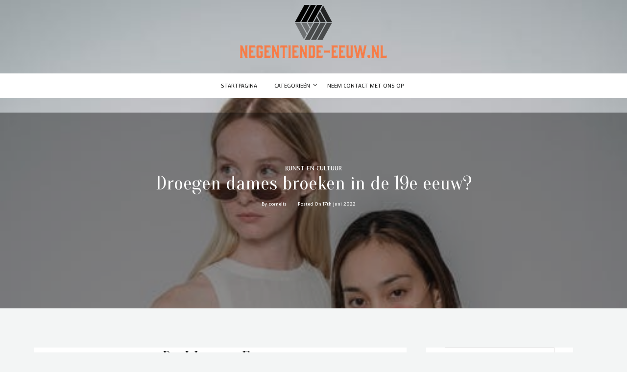

--- FILE ---
content_type: text/html; charset=UTF-8
request_url: https://negentiende-eeuw.nl/de-ijzeren-eeuw/
body_size: 10908
content:


<!doctype html>
<html lang="nl">
<head>
	<meta charset="UTF-8">
	<meta name="viewport" content="width=device-width, initial-scale=1">
	<link rel="profile" href="https://gmpg.org/xfn/11">

	<title>De IJzeren Eeuw &#8211; Negentiende-eeuw.nl</title>
<link rel='dns-prefetch' href='//fonts.googleapis.com' />
<link rel='dns-prefetch' href='//s.w.org' />
<link rel="alternate" type="application/rss+xml" title="Negentiende-eeuw.nl &raquo; Feed" href="https://negentiende-eeuw.nl/feed/" />
		<script type="text/javascript">
			window._wpemojiSettings = {"baseUrl":"https:\/\/s.w.org\/images\/core\/emoji\/2.4\/72x72\/","ext":".png","svgUrl":"https:\/\/s.w.org\/images\/core\/emoji\/2.4\/svg\/","svgExt":".svg","source":{"concatemoji":"https:\/\/negentiende-eeuw.nl\/wp-includes\/js\/wp-emoji-release.min.js?ver=4.9.3"}};
			!function(a,b,c){function d(a,b){var c=String.fromCharCode;l.clearRect(0,0,k.width,k.height),l.fillText(c.apply(this,a),0,0);var d=k.toDataURL();l.clearRect(0,0,k.width,k.height),l.fillText(c.apply(this,b),0,0);var e=k.toDataURL();return d===e}function e(a){var b;if(!l||!l.fillText)return!1;switch(l.textBaseline="top",l.font="600 32px Arial",a){case"flag":return!(b=d([55356,56826,55356,56819],[55356,56826,8203,55356,56819]))&&(b=d([55356,57332,56128,56423,56128,56418,56128,56421,56128,56430,56128,56423,56128,56447],[55356,57332,8203,56128,56423,8203,56128,56418,8203,56128,56421,8203,56128,56430,8203,56128,56423,8203,56128,56447]),!b);case"emoji":return b=d([55357,56692,8205,9792,65039],[55357,56692,8203,9792,65039]),!b}return!1}function f(a){var c=b.createElement("script");c.src=a,c.defer=c.type="text/javascript",b.getElementsByTagName("head")[0].appendChild(c)}var g,h,i,j,k=b.createElement("canvas"),l=k.getContext&&k.getContext("2d");for(j=Array("flag","emoji"),c.supports={everything:!0,everythingExceptFlag:!0},i=0;i<j.length;i++)c.supports[j[i]]=e(j[i]),c.supports.everything=c.supports.everything&&c.supports[j[i]],"flag"!==j[i]&&(c.supports.everythingExceptFlag=c.supports.everythingExceptFlag&&c.supports[j[i]]);c.supports.everythingExceptFlag=c.supports.everythingExceptFlag&&!c.supports.flag,c.DOMReady=!1,c.readyCallback=function(){c.DOMReady=!0},c.supports.everything||(h=function(){c.readyCallback()},b.addEventListener?(b.addEventListener("DOMContentLoaded",h,!1),a.addEventListener("load",h,!1)):(a.attachEvent("onload",h),b.attachEvent("onreadystatechange",function(){"complete"===b.readyState&&c.readyCallback()})),g=c.source||{},g.concatemoji?f(g.concatemoji):g.wpemoji&&g.twemoji&&(f(g.twemoji),f(g.wpemoji)))}(window,document,window._wpemojiSettings);
		</script>
		<style type="text/css">
img.wp-smiley,
img.emoji {
	display: inline !important;
	border: none !important;
	box-shadow: none !important;
	height: 1em !important;
	width: 1em !important;
	margin: 0 .07em !important;
	vertical-align: -0.1em !important;
	background: none !important;
	padding: 0 !important;
}
</style>
<link rel='stylesheet' id='contact-form-7-css'  href='https://negentiende-eeuw.nl/wp-content/plugins/contact-form-7/includes/css/styles.css?ver=5.1.1'  media='all' />
<link rel='stylesheet' id='rs-plugin-settings-css'  href='https://negentiende-eeuw.nl/wp-content/plugins/revslider/public/assets/css/settings.css?ver=5.4.6.3.1'  media='all' />
<style id='rs-plugin-settings-inline-css' type='text/css'>
#rs-demo-id {}
</style>
<link rel='stylesheet' id='Google-Fonts-css'  href='//fonts.googleapis.com/css?family=Oranienbaum%7COverlock%7CVoces&#038;subset=latin'  media='all' />
<link rel='stylesheet' id='bootstrap-css'  href='https://negentiende-eeuw.nl/wp-content/themes/kheera/assets/css/bootstrap.min.css'  media='all' />
<link rel='stylesheet' id='animate-css'  href='https://negentiende-eeuw.nl/wp-content/themes/kheera/assets/css/animate.css'  media='all' />
<link rel='stylesheet' id='owl-carousel-css'  href='https://negentiende-eeuw.nl/wp-content/themes/kheera/assets/css/owl.carousel.min.css'  media='all' />
<link rel='stylesheet' id='font-awesome-css'  href='https://negentiende-eeuw.nl/wp-content/plugins/js_composer/assets/lib/bower/font-awesome/css/font-awesome.min.css?ver=5.4.4'  media='all' />
<link rel='stylesheet' id='kheera-style-css'  href='https://negentiende-eeuw.nl/wp-content/themes/kheera/assets/css/kheera.css'  media='all' />
<style id='kheera-style-inline-css' type='text/css'>

/* Kheera Custom CSS Styles  */
 

 /* Main Font Size */ 
 html{ font-size: 18px; 	}

 /* Main Font */ 
 body, footer, .shop_table .product-price {
			font-family: "Overlock",cursive ;
		} 

 /*Heading Font */ 
 .search-form-container .search-form-input, .prev-post-nav-container a, .next-post-nav-container a,
		.top-bar-cart-total-container, h1,h2,h3,h4,h5,h6, span.dropcap, .dropcap::first-letter,
		.widget .latest-post-container p, .promo-box-sub-title, footer .widget .latest-post-container p,
		.post-comment-container h6 {
			font-family: "Oranienbaum",serif ;
		} 

 /* Buttons - Extra Font */ 
 .on-sale-indicator-container, .product-category, .product-before-sale-price, .product-price
		.add-product-quantity-button, .remove-product-quantity-button, .product-quantity-form-input
		.add-to-cart-form-submit, .product-meta-container table, .product-meta-container  td,
		.product-social-share-container, .search-form-close, .top-post-meta-container,
		.bottom-post-meta-container, .related-post-container, .top-bar-product-container,
		.top-bar-cart-button, .widget .newsletter-form-input, .widget .newsletter-form-submit,
		footer .widget .newsletter-form-input, footer .widget .newsletter-form-submit ,
		.post-comment-container h6 .comment-date, .comment-reply-link, .footer-bar,
		.slider-category, .slider-author, .slider-date, .slider-comments, .navbar-nav  li  a,
		.navbar a, .secondary-navigation .navbar-nav  li  a, .read-more-button, .comment-form-submit {
			font-family: "Voces",cursive ;
		} 

 /* Main Color */ 
 .scroll-to-top, .search-form-container .search-form-submit, .post-tags-meta	a,
		.top-bar-cart-button, .label-primary, 
		footer .widget .newsletter-form-submit, .widget .newsletter-form-submit, .cart-icon-container,
		.read-more-button, .on-sale-indicator-container, .add-to-cart-form-submit,
		footer .widget .tag-cloud-link:hover, .comment-form-submit, .woocommerce #respond input#submit.alt, 
		.woocommerce a.button.alt, .woocommerce button.button.alt, 
		.woocommerce input.button.alt, .woocommerce button.button.alt.disabled, .widget .search-form-submit,
		.woocommerce a.button, .add_to_cart_button, .woocommerce a.button, 
		.woocommerce button.button, .woocommerce input.button, .woocommerce #respond input#submit,
		.sticky-progress-bar, .read-more-button:focus, .read-more-button:active, .read-more-button:focus:active,
		.btn-primary, .btn-primary:focus, .btn-primary:focus:active, .btn-primary:active, .woocommerce-store-notice,
		p.demo_store {
			background-color:;
		}

 a, .search-form-close:hover, .related-post-container a:hover, .post-share-meta a:hover,
		.top-post-meta-container a:hover, .main-post-gallery-container .owl-prev,
		.main-post-gallery-container  .owl-next,	.top-bar-product-container a,
		.main-col-container ul li:before, 	.single-col-container ul li:before,.product-single-col-container ul li:before,
		.product-main-col-container ul li:before, .main-col-container ol li:before,
		.single-col-container ol li:before, .product-single-col-container ol li:before,
		.product-main-col-container ol li:before, .widget li, .widget li a:hover, .widget .navbar-nav  li  a:hover,
		.top-bar-icons a:hover, .top-bar-icons i:hover,.home-slider-container .owl-prev,
		.home-slider-container .owl-next, .product-social-share-container a:hover, .post-comment-container a,
		.related-product-container a:hover, .widget .latest-post-container a:hover,
		.content-widget-area .widget .popular-posts-slider-3 .owl-prev:hover, 
		.content-widget-area .widget .popular-posts-slider-3  .owl-next:hover,
		.content-widget-area .widget .popular-posts-slider-item h5:hover,
		.content-widget-area .widget .popular-posts-slider-3 .owl-dot:hover,
		.widget .popular-posts-slider .owl-dot:hover, .widget .popular-posts-slider .owl-prev:hover,
		.widget .popular-posts-slider  .owl-next:hover, .widget .popular-posts-slider-item h5:hover,
		.hide-top-bar-shopping-cart {
			color:;
		}

 footer .widget h4, .widget h4, .navbar-nav li a:hover, .product-tabs-titles-container .active,
		.product-tabs-titles-container h3:hover, #preloader {
			border-color: ;
		}

 
 /* Main Text Color */ 
 .scroll-to-top  a, .search-form-submit, .post-tags-meta	a,
		.main-post-gallery-container .owl-prev:hover, .main-post-gallery-container  .owl-next:hover,
		.top-bar-cart-button, .label-primary, footer .widget .newsletter-form-submit,
		.widget .newsletter-form-submit, .cart-icon-container, .read-more-button, .on-sale-indicator-container,
		.add-to-cart-form-submit, .comment-form-submit, .woocommerce #respond input#submit.alt, 
		.woocommerce a.button.alt, .woocommerce button.button.alt, 
		.woocommerce input.button.alt, .woocommerce button.button.alt.disabled, .widget .search-form-submit,
		.woocommerce a.button, .add_to_cart_button, .woocommerce a.button, 
		.woocommerce button.button, .woocommerce input.button, .woocommerce #respond input#submit {
			color:;
		} 
 
 /* Main Hover Color */ 
 .scroll-to-top:hover, .search-form-container .search-form-submit:hover, .post-tags-meta	a:hover,
		.top-bar-cart-button:hover, .label-primary:hover, footer .widget .newsletter-form-submit:hover,
		.widget .newsletter-form-submit:hover, .read-more-button:hover, .add-to-cart-form-submit:hover,
		.comment-form-submit:hover, .woocommerce #respond input#submit.alt:hover, 
		.woocommerce a.button.alt:hover, .woocommerce button.button.alt:hover, 
		.woocommerce input.button.alt:hover, .woocommerce button.button.alt.disabled:hover,
		.widget .search-form-submit:hover, .woocommerce a.button:hover, .add_to_cart_button:hover,
		.woocommerce a.button:hover, .woocommerce button.button:hover, .woocommerce input.button:hover,
		.woocommerce #respond input#submit:hover		{
			background-color:;
		} 
 .hide-top-bar-shopping-cart:hover{
			color:;
		} 
 
 /* Main Text Hover Color */ 
 .scroll-to-top:hover a, .search-form-container .search-form-submit:hover, .post-tags-meta a:hover,
		.top-bar-cart-button:hover, .label-primary:hover, footer .widget .newsletter-form-submit:hover,
		.widget .newsletter-form-submit:hover,.home-slider-container .owl-prev:hover ,
		.home-slider-container .owl-next:hover, .read-more-button:hover, .add-to-cart-form-submit:hover,
		.comment-form-submit:hover, .woocommerce #respond input#submit.alt:hover, 
		.woocommerce a.button.alt:hover, .woocommerce button.button.alt:hover, 
		.woocommerce input.button.alt:hover, .woocommerce button.button.alt.disabled:hover,
		.widget .search-form-submit:hover, .woocommerce a.button:hover, .add_to_cart_button:hover,
		.woocommerce a.button:hover, .woocommerce button.button:hover, .woocommerce input.button:hover,
		.woocommerce #respond input#submit {
			color:;
		}

/* Kheera Slider Styles  */

					
 header { 
					
 	height:630px; 
					
 } 
					
  
					
 @media (min-width: 1200px) {
					
 	header {
					
 		height:630px;
					
 	}
					
 }
					
 
					
 @media (min-width: 992px) and (max-width: 1199px) { 
					
 	header {
					
 		height:630px;
					
 	}
					
 }
					
 
					
 @media (min-width: 768px) and (max-width: 991px) {
					
 	header {
					
 		height:530px;
					
 	}
					
 }
					
 
					
 @media (max-width: 767px) {
					
 	header {
					
 		height:400px;
					
 	}
					
 }
</style>
<link rel='stylesheet' id='kheera-theme-style-css'  href='https://negentiende-eeuw.nl/wp-content/themes/kheera/style.css?ver=4.9.3'  media='all' />
<script  src='https://negentiende-eeuw.nl/wp-includes/js/jquery/jquery.js?ver=1.12.4'></script>
<script  src='https://negentiende-eeuw.nl/wp-includes/js/jquery/jquery-migrate.min.js?ver=1.4.1'></script>
<script  src='https://negentiende-eeuw.nl/wp-content/plugins/revslider/public/assets/js/jquery.themepunch.tools.min.js?ver=5.4.6.3.1'></script>
<script  src='https://negentiende-eeuw.nl/wp-content/plugins/revslider/public/assets/js/jquery.themepunch.revolution.min.js?ver=5.4.6.3.1'></script>
<link rel="EditURI" type="application/rsd+xml" title="RSD" href="https://negentiende-eeuw.nl/xmlrpc.php?rsd" />
<link rel="wlwmanifest" type="application/wlwmanifest+xml" href="https://negentiende-eeuw.nl/wp-includes/wlwmanifest.xml" /> 
<link rel='prev' title='De voordelen van de industriële revolutie' href='https://negentiende-eeuw.nl/de-voordelen-van-de-industriele-revolutie/' />
<link rel='next' title='De romantiek' href='https://negentiende-eeuw.nl/de-romantiek/' />
<meta name="generator" content="WordPress 4.9.3" />
<link rel="canonical" href="https://negentiende-eeuw.nl/de-ijzeren-eeuw/" />
<link rel='shortlink' href='https://negentiende-eeuw.nl/?p=30' />
<meta name="generator" content="Powered by WPBakery Page Builder - drag and drop page builder for WordPress."/>
<!--[if lte IE 9]><link rel="stylesheet" type="text/css" href="https://negentiende-eeuw.nl/wp-content/plugins/js_composer/assets/css/vc_lte_ie9.min.css" media="screen"><![endif]--><meta name="generator" content="Powered by Slider Revolution 5.4.6.3.1 - responsive, Mobile-Friendly Slider Plugin for WordPress with comfortable drag and drop interface." />
<link rel="icon" href="https://negentiende-eeuw.nl/wp-content/uploads/sites/101/2019/04/cropped-LogoMakr_3hjuNV-32x32.png" sizes="32x32" />
<link rel="icon" href="https://negentiende-eeuw.nl/wp-content/uploads/sites/101/2019/04/cropped-LogoMakr_3hjuNV-192x192.png" sizes="192x192" />
<link rel="apple-touch-icon-precomposed" href="https://negentiende-eeuw.nl/wp-content/uploads/sites/101/2019/04/cropped-LogoMakr_3hjuNV-180x180.png" />
<meta name="msapplication-TileImage" content="https://negentiende-eeuw.nl/wp-content/uploads/sites/101/2019/04/cropped-LogoMakr_3hjuNV-270x270.png" />
<script type="text/javascript">function setREVStartSize(e){
				try{ var i=jQuery(window).width(),t=9999,r=0,n=0,l=0,f=0,s=0,h=0;					
					if(e.responsiveLevels&&(jQuery.each(e.responsiveLevels,function(e,f){f>i&&(t=r=f,l=e),i>f&&f>r&&(r=f,n=e)}),t>r&&(l=n)),f=e.gridheight[l]||e.gridheight[0]||e.gridheight,s=e.gridwidth[l]||e.gridwidth[0]||e.gridwidth,h=i/s,h=h>1?1:h,f=Math.round(h*f),"fullscreen"==e.sliderLayout){var u=(e.c.width(),jQuery(window).height());if(void 0!=e.fullScreenOffsetContainer){var c=e.fullScreenOffsetContainer.split(",");if (c) jQuery.each(c,function(e,i){u=jQuery(i).length>0?u-jQuery(i).outerHeight(!0):u}),e.fullScreenOffset.split("%").length>1&&void 0!=e.fullScreenOffset&&e.fullScreenOffset.length>0?u-=jQuery(window).height()*parseInt(e.fullScreenOffset,0)/100:void 0!=e.fullScreenOffset&&e.fullScreenOffset.length>0&&(u-=parseInt(e.fullScreenOffset,0))}f=u}else void 0!=e.minHeight&&f<e.minHeight&&(f=e.minHeight);e.c.closest(".rev_slider_wrapper").css({height:f})					
				}catch(d){console.log("Failure at Presize of Slider:"+d)}
			};</script>
		<style type="text/css" id="wp-custom-css">
			.slider-comments, .post-comments-meta, .footer-bar, .top-bar-icons, #comments, .comment-form, .bottom-post-meta-container {
	display: none;
}
.wpcf7-form span, label, input, button {
		width:100%;
}
.page-id-17 .entry-header {
	height: 100px
}
.read-more-button:after {
	content: 'LEES VERDER';
	font-size: 14px;
}
.read-more-button {
	font-size: 0px;
}
.prev-post-nav-container i:after {
	content: 'Vorige post';
	font-size: 14px;
	margin-left: 5px;
	font-weight: 400;
}
.prev-post-nav-container {
	font-size: 0px;
}
.prev-post-nav-container i {
	font-size: 14px;
}

.next-post-nav-container a:before {
	content: 'Volgende invoer';
	font-size: 14px;
	font-weight: 400;
	margin-right: 5px;
}
.next-post-nav-container {
	font-size: 0px;
}
.next-post-nav-container i {
	font-size: 14px !important;
}		</style>
	<noscript><style type="text/css"> .wpb_animate_when_almost_visible { opacity: 1; }</style></noscript></head>

<body data-rsssl=1 class="post-template-default single single-post postid-30 single-format-standard wp-custom-logo wpb-js-composer js-comp-ver-5.4.4 vc_responsive" itemscope itemtype="https://schema.org/WebPage">

		
		<div class="search-form-container container-fluid">
			

	<div class="search-form-close"><i class="fas fa-window-close"></i></div>
	<form  method="get" autocomplete="off" action="https://negentiende-eeuw.nl/">
		<input type="text" name="s" class="search-form-input" value=""  placeholder="Search and hit enter..."/>
		<button class="search-form-submit btn-primary" name="submit" type="submit"><i class="fa fa-search"></i></button>
	</form>		</div> 
			
			
			
			
			
		
		
		<header class="container-fluid">
			
							<div class="top-bar-icons">	
					<div class="container">
						<div class="row">
							<div class="col-md-6 col-sm-6 col-xs-6 top-bar-social-icons">
								<ul class="top-bar-social-icons">
																	</ul> 
							</div>
							<div class="col-md-6 col-sm-6 col-xs-6 top-bar-features-icons">
								<ul class="top-bar-features-icons" >
									
									<li><a><i class="fas fa-search hidden-search-icon" aria-hidden="true"></i></a></li>
									
									<li><a><i class="fas fa-bars hidden-sidebar-icon" aria-hidden="true"></i></a></li>
									
										
								</ul> 
							</div>
						</div>
					</div>	
				</div>
				
			
			<div class="container logo-container align-center">
				
								<div itemscope itemtype="http://schema.org/Brand">
					<a href="https://negentiende-eeuw.nl/" class="img-responsive-link" rel="home" itemprop="url"><img width="300" height="108" src="https://negentiende-eeuw.nl/wp-content/uploads/sites/101/2019/04/cropped-1852236580_e7aa43b5-4901-43cd-8361-61e0f250ab10.png" class="img-responsive" alt="Negentiende-eeuw.nl" itemprop="logo" /></a>				</div>
								
			</div>
			
			
			<div class="primary-navigation">
				<div class="container">
					<nav class="navbar">
						<a class="navbar-toggle collapsed" data-toggle="collapse" data-target="#collapse-navigation" ><i class="fa fa-bars menu-toggle"></i></a>
						<div id="collapse-navigation" class="col-md-10 col-sm-12 col-xs-12 collapse navbar-collapse" itemscope itemtype="https://schema.org/SiteNavigationElement">
							<div class="menu-menu-container"><ul id="menu-menu" class="nav navbar-nav">
<li class=' menu-item menu-item-type-custom menu-item-object-custom menu-item-home'><a itemprop="url" href="https://negentiende-eeuw.nl/">Startpagina</a></li>

<li class=' menu-item menu-item-type-custom menu-item-object-custom menu-item-has-children'><a itemprop="url" href="#">Categorieën</a><span class="submenu" data-toggle="collapse" data-target="#collapse-menu-item-115" ><i class="fa fa-angle-down" aria-hidden="true"></i></span>
<ul id="collapse-menu-item-115" class="dropdown-menu">

	<li class=' menu-item menu-item-type-taxonomy menu-item-object-category'><a itemprop="url" href="https://negentiende-eeuw.nl/category/kunst-en-cultuur/">Kunst en cultuur</a></li>

	<li class=' menu-item menu-item-type-taxonomy menu-item-object-category current-post-ancestor current-menu-parent current-post-parent'><a itemprop="url" href="https://negentiende-eeuw.nl/category/de-industriele-revolutie/">De industriële revolutie</a></li>

	<li class=' menu-item menu-item-type-taxonomy menu-item-object-category'><a itemprop="url" href="https://negentiende-eeuw.nl/category/politieke-stromingen/">Politieke stromingen</a></li>
</ul>
</li>

<li class=' menu-item menu-item-type-post_type menu-item-object-page'><a itemprop="url" href="https://negentiende-eeuw.nl/neem-contact-met-ons-op/">Neem contact met ons op</a></li>
</ul></div>	
						</div>	
					</nav>
				</div>
			</div>
			
						<div class="container-fluid home-slider-container">
				<div class="home-slider-3 owl-carousel owl-theme" itemscope itemtype="http://schema.org/ItemList">
														
					<div class="home-slider-3-item" itemprop="itemListElement" itemscope itemtype="https://schema.org/BlogPosting">
						
						<img width="500" height="750" src="https://negentiende-eeuw.nl/wp-content/uploads/sites/101/2022/05/bscUt5fgiRJq.jpg" class="img-responsive wp-post-image" alt="" itemprop="image" srcset="https://negentiende-eeuw.nl/wp-content/uploads/sites/101/2022/05/bscUt5fgiRJq.jpg 500w, https://negentiende-eeuw.nl/wp-content/uploads/sites/101/2022/05/bscUt5fgiRJq-200x300.jpg 200w" sizes="(max-width: 500px) 100vw, 500px" />	
						<div class="home-slider-item-overlay">
							<span class="slider-category">Kunst en cultuur</span>
							<h2 itemprop="name headline"><a itemprop="url" href="https://negentiende-eeuw.nl/droegen-dames-broeken-in-de-19e-eeuw/">Droegen dames broeken in de 19e eeuw?</a></h2>
							
							<span itemprop="author" class="slider-author">
								By cornelis							</span>
							<time class="slider-date" datetime="2022-06-17" itemprop="datePublished">
								
								Posted On 17th juni 2022							</time>
							<span class="slider-comments" itemprop="commentCount">
								0 Comments							</span>
						</div>	
						
					</div>
													
					<div class="home-slider-3-item" itemprop="itemListElement" itemscope itemtype="https://schema.org/BlogPosting">
						
						<img width="500" height="389" src="https://negentiende-eeuw.nl/wp-content/uploads/sites/101/2021/09/bQVErLeg6XDP.jpg" class="img-responsive wp-post-image" alt="" itemprop="image" srcset="https://negentiende-eeuw.nl/wp-content/uploads/sites/101/2021/09/bQVErLeg6XDP.jpg 500w, https://negentiende-eeuw.nl/wp-content/uploads/sites/101/2021/09/bQVErLeg6XDP-300x233.jpg 300w" sizes="(max-width: 500px) 100vw, 500px" />	
						<div class="home-slider-item-overlay">
							<span class="slider-category">Kunst en cultuur</span>
							<h2 itemprop="name headline"><a itemprop="url" href="https://negentiende-eeuw.nl/de-opkomst-van-de-homeopathische-geneeskunde/">De opkomst van de homeopathische geneeskunde</a></h2>
							
							<span itemprop="author" class="slider-author">
								By cornelis							</span>
							<time class="slider-date" datetime="2021-09-08" itemprop="datePublished">
								
								Posted On 8th september 2021							</time>
							<span class="slider-comments" itemprop="commentCount">
								0 Comments							</span>
						</div>	
						
					</div>
													
					<div class="home-slider-3-item" itemprop="itemListElement" itemscope itemtype="https://schema.org/BlogPosting">
						
						<img width="500" height="301" src="https://negentiende-eeuw.nl/wp-content/uploads/sites/101/2021/06/ffo7BAcedagn.jpeg" class="img-responsive wp-post-image" alt="" itemprop="image" srcset="https://negentiende-eeuw.nl/wp-content/uploads/sites/101/2021/06/ffo7BAcedagn.jpeg 500w, https://negentiende-eeuw.nl/wp-content/uploads/sites/101/2021/06/ffo7BAcedagn-300x181.jpeg 300w" sizes="(max-width: 500px) 100vw, 500px" />	
						<div class="home-slider-item-overlay">
							<span class="slider-category">Kunst en cultuur</span>
							<h2 itemprop="name headline"><a itemprop="url" href="https://negentiende-eeuw.nl/de-emigratie-naar-amerika/">De emigratie naar Amerika</a></h2>
							
							<span itemprop="author" class="slider-author">
								By cornelis							</span>
							<time class="slider-date" datetime="2021-05-23" itemprop="datePublished">
								
								Posted On 23rd mei 2021							</time>
							<span class="slider-comments" itemprop="commentCount">
								0 Comments							</span>
						</div>	
						
					</div>
													
					<div class="home-slider-3-item" itemprop="itemListElement" itemscope itemtype="https://schema.org/BlogPosting">
						
						<img width="500" height="375" src="https://negentiende-eeuw.nl/wp-content/uploads/sites/101/2021/04/eJdgufbzltnF.jpg" class="img-responsive wp-post-image" alt="" itemprop="image" srcset="https://negentiende-eeuw.nl/wp-content/uploads/sites/101/2021/04/eJdgufbzltnF.jpg 500w, https://negentiende-eeuw.nl/wp-content/uploads/sites/101/2021/04/eJdgufbzltnF-300x225.jpg 300w" sizes="(max-width: 500px) 100vw, 500px" />	
						<div class="home-slider-item-overlay">
							<span class="slider-category">Kunst en cultuur</span>
							<h2 itemprop="name headline"><a itemprop="url" href="https://negentiende-eeuw.nl/de-eerste-autos/">De eerste auto&#8217;s</a></h2>
							
							<span itemprop="author" class="slider-author">
								By cornelis							</span>
							<time class="slider-date" datetime="2021-04-22" itemprop="datePublished">
								
								Posted On 22nd april 2021							</time>
							<span class="slider-comments" itemprop="commentCount">
								0 Comments							</span>
						</div>	
						
					</div>
													
					<div class="home-slider-3-item" itemprop="itemListElement" itemscope itemtype="https://schema.org/BlogPosting">
						
						<img width="500" height="375" src="https://negentiende-eeuw.nl/wp-content/uploads/sites/101/2020/08/fKyZ47dxmn2w.jpg" class="img-responsive wp-post-image" alt="" itemprop="image" srcset="https://negentiende-eeuw.nl/wp-content/uploads/sites/101/2020/08/fKyZ47dxmn2w.jpg 500w, https://negentiende-eeuw.nl/wp-content/uploads/sites/101/2020/08/fKyZ47dxmn2w-300x225.jpg 300w" sizes="(max-width: 500px) 100vw, 500px" />	
						<div class="home-slider-item-overlay">
							<span class="slider-category">Kunst en cultuur</span>
							<h2 itemprop="name headline"><a itemprop="url" href="https://negentiende-eeuw.nl/de-mystieke-leer-van-helena-blavatsky/">De mystieke leer van Helena Blavatsky</a></h2>
							
							<span itemprop="author" class="slider-author">
								By cornelis							</span>
							<time class="slider-date" datetime="2020-08-21" itemprop="datePublished">
								
								Posted On 21st augustus 2020							</time>
							<span class="slider-comments" itemprop="commentCount">
								0 Comments							</span>
						</div>	
						
					</div>
								</div>
			</div>
						
		</header>

		
		<aside class="hidden-sidebar">
			<div class="hidden-sidebar-close">
				<a id="sidebar-close"><i class="fas fa-window-close"></i></a>
			</div>
			<div class="widget-area row">
					
			</div>
		</aside>
	
		
		
				<div id="sticky-menu" class="secondary-navigation">
				<div class="container">
					<div class="col-md-2 col-sm-2 col-xs-6 secondary-logo-container"> <!-- logo container -->
							
					</div>
					<nav class="col-md-9 col-sm-9 col-xs-6"> <!-- sticky menu navigation -->
						<a class="navbar-toggle collapsed" data-toggle="collapse" data-target="#collapse-sticky-navigation" ><i class="fa fa-bars menu-toggle"></i></a>
						<div id="collapse-sticky-navigation" class="collapse navbar-collapse" itemscope itemtype="https://schema.org/SiteNavigationElement">
							<div class="menu-menu-container"><ul id="menu-menu-1" class="nav navbar-nav">
<li class=' menu-item menu-item-type-custom menu-item-object-custom menu-item-home'><a itemprop="url" href="https://negentiende-eeuw.nl/">Startpagina</a></li>

<li class=' menu-item menu-item-type-custom menu-item-object-custom menu-item-has-children'><a itemprop="url" href="#">Categorieën</a><span class="submenu" data-toggle="collapse" data-target="#sticky-collapse-menu-item-115" ><i class="fa fa-angle-down" aria-hidden="true"></i></span>
<ul id="sticky-collapse-menu-item-115" class="dropdown-menu">

	<li class=' menu-item menu-item-type-taxonomy menu-item-object-category'><a itemprop="url" href="https://negentiende-eeuw.nl/category/kunst-en-cultuur/">Kunst en cultuur</a></li>

	<li class=' menu-item menu-item-type-taxonomy menu-item-object-category current-post-ancestor current-menu-parent current-post-parent'><a itemprop="url" href="https://negentiende-eeuw.nl/category/de-industriele-revolutie/">De industriële revolutie</a></li>

	<li class=' menu-item menu-item-type-taxonomy menu-item-object-category'><a itemprop="url" href="https://negentiende-eeuw.nl/category/politieke-stromingen/">Politieke stromingen</a></li>
</ul>
</li>

<li class=' menu-item menu-item-type-post_type menu-item-object-page'><a itemprop="url" href="https://negentiende-eeuw.nl/neem-contact-met-ons-op/">Neem contact met ons op</a></li>
</ul></div>	
						</div>
					</nav>
				</div>
									<div class="sticky-progress-bar-container">
						<div class="sticky-progress-bar"></div>
					</div>
					
		</div>
			
	
	
		
		<div class="container after-header-widget-area">
			
						
				
			
		</div>

	<main id="primary" class="content-container container">
				
		<article class="main-col-container col-md-8 col-sm-12 col-xs-12 post-30 post type-post status-publish format-standard has-post-thumbnail hentry category-de-industriele-revolutie" itemprop="blogPost" itemscope itemtype="https://schema.org/BlogPosting">
			
			<div class="content-widget-area col-md-12">
					
			</div>

			
				<h1 class="main-post-title" itemprop="name headline">De IJzeren Eeuw</h1>
					
						<figure class="main-post-img-container"> 
			<a itemprop="url" href="https://negentiende-eeuw.nl/de-ijzeren-eeuw/">
			<img width="1080" height="700" src="https://negentiende-eeuw.nl/wp-content/uploads/sites/101/2019/02/6-1-1080x700.jpg" class="img-responsive wp-post-image" alt="" itemprop="image" srcset="https://negentiende-eeuw.nl/wp-content/uploads/sites/101/2019/02/6-1-1080x700.jpg 1080w, https://negentiende-eeuw.nl/wp-content/uploads/sites/101/2019/02/6-1-400x260.jpg 400w" sizes="(max-width: 1080px) 100vw, 1080px" />			</a>
		</figure>
							
				<div class="top-post-meta-container"> 
					
					<div class="post-author-meta col-md-3 col-sm-3 col-xs-4" itemprop="author" itemscope itemtype="https://schema.org/Person">
						<img alt='cornelis' src='https://secure.gravatar.com/avatar/?s=95&#038;d=mm&#038;r=g' srcset='https://secure.gravatar.com/avatar/?s=190&#038;d=mm&#038;r=g 2x' class='avatar avatar-95 photo avatar-default img-responsive img-circle' height='95' width='95' itemprop="image"/>						<a href="https://negentiende-eeuw.nl/author/cornelis/" itemprop="url name">
							cornelis						</a>		
					</div>
					
					<div class="post-date-cat-meta col-md-6 col-sm-6 col-xs-5">
						
						 Posted On 						
						<time class="post-meta-date" datetime="2019-02-09" itemprop="datePublished">
							9th februari 2019						</time>
						
						 in 						
						<a href="https://negentiende-eeuw.nl/category/de-industriele-revolutie/">
							<span class="post-meta-category">De industriële revolutie</span>
						</a>
					</div>
					
					<div class="post-comments-meta col-md-3 col-sm-3 col-xs-3" itemprop="commentCount">
						<i class="fas fa-comment-alt"></i>
						 0 Comments 
					</div>
				</div>
					
					
				<div class="main-post-content-container" itemprop="articleBody">
					<p>De benaming &#8216;IJzeren Eeuw&#8217; wordt voor diverse periodes in de geschiedenis gebruikt. De betekenis van deze term in de negentiende eeuw vindt zijn oorsprong echter niet in ellende en geweld, zoals bedoeld in de tiende en zeventiende eeuw, maar door het vele gebruik van ijzerconstructies. In deze periode schoten (ijzer)fabrieken namelijk als paddenstoelen uit de grond. Dit zorgde enerzijds voor het floreren van de economie, maar anderzijds voor de zeer ongezonde leef- en werkomstandigheden van de arbeiders.</p>
<p>IJzer werd in deze periode gezien als even onmisbaar als de elementen vuur, water en lucht. Het was op dat moment het primaire fundament van de zeer snel groeiende industrievorming. Zo werd in de negentiende eeuw de <a href="http://www.hoogovensmuseum.nl/">hoogoven</a> op cokes uitgevonden. Dit verdrong houtskool als bran<img src='https://negentiende-eeuw.nl/wp-content/uploads/sites/101/2019/02/6-2.jpg' style='max-height:250px;float:right; margin:10px; margin-bottom:20px;'>dstof, met een zeer grootschalige ijzerproductie als gevolg. Hoogovens konden in vergelijking met de tot dan toe gebruikte laagovens, veel hogere temperaturen bereiken. IJzer werd op deze manier tot smelten gebracht en vervolgens afgetapt aan de voet van de oven. Het verkregen gietijzer was buitengewoon hard, maar helaas ook zeer bros en breekbaar. Dit maakte het minder toepasbaar voor snel bewegende onderdelen en hogedrukketels.</p>
<p>Het was pas vanaf 1879 dat men het productieproces van ijzer verbeterde, met als gevolg dat men staal kon maken. Dit eindproduct was vele malen sterker dan het ouderwetse gietijzer, wat het voor een heleboel extra toepassingen geschikt maakte. Daarnaast kon staal stukken lichter uitgevoerd worden, terwijl het toch zijn kracht behield. Dit zorgde wederom voor een revolutie in de negentiende eeuw.</p>
<time class='found-date' style='display: none' datetime='2019-02-09'>2019-02-09</time>				</div>
				
					
					
				<div class="bottom-post-meta-container"> 
					<div class="post-tags-meta col-md-12 col-sm-12 col-xs-12" itemprop="keywords">
						TAGS: 					</div>
				</div>
					
									<div class="post-author-container" itemprop="author" itemscope itemtype="https://schema.org/Person"> 
						<div class="post-author-img-container">
							<img alt='cornelis' src='https://secure.gravatar.com/avatar/?s=95&#038;d=mm&#038;r=g' srcset='https://secure.gravatar.com/avatar/?s=190&#038;d=mm&#038;r=g 2x' class='avatar avatar-95 photo avatar-default img-responsive img-circle' height='95' width='95' itemprop="image"/>						</div>
						<h4 itemprop="name">cornelis</h4>	
						<p></p>
					</div>
									
					
				<div class="single-post-navigation-container">
					<div class="prev-post-nav-container col-md-6 col-sm-6 col-xs-12">
						<a href="https://negentiende-eeuw.nl/de-voordelen-van-de-industriele-revolutie/" rel="prev"><i class="fa  fa-angle-double-left" aria-hidden="true"></i> Previous Post<h5 class="nav-post-title">De voordelen van de industriële revolutie</h5></a>					</div>	
					<div class="next-post-nav-container col-md-6 col-sm-6 col-xs-12">
						<a href="https://negentiende-eeuw.nl/de-nadelen-van-de-industriele-revolutie/" rel="next">Next Post <i class="fa fa-angle-double-right" aria-hidden="true"></i><h5 class="nav-post-title">De nadelen van de industriële revolutie</h5></a>					</div>
				</div>	
					
					
							
			<div class="content-widget-area col-md-12">
					
			</div>

		</article>
		
		
	<aside id="secondary" class="sidebar-col-container col-md-4 col-sm-12 col-xs-12">
		<div id="search-2" class="widget widget_search">

	<div class="search-form-close"><i class="fas fa-window-close"></i></div>
	<form  method="get" autocomplete="off" action="https://negentiende-eeuw.nl/">
		<input type="text" name="s" class="search-form-input" value=""  placeholder="Search and hit enter..."/>
		<button class="search-form-submit btn-primary" name="submit" type="submit"><i class="fa fa-search"></i></button>
	</form></div>		<div id="recent-posts-2" class="widget widget_recent_entries">		<h4>Meest recente berichten</h4>		<ul>
											<li>
					<a href="https://negentiende-eeuw.nl/droegen-dames-broeken-in-de-19e-eeuw/">Droegen dames broeken in de 19e eeuw?</a>
									</li>
											<li>
					<a href="https://negentiende-eeuw.nl/de-opkomst-van-de-homeopathische-geneeskunde/">De opkomst van de homeopathische geneeskunde</a>
									</li>
											<li>
					<a href="https://negentiende-eeuw.nl/de-emigratie-naar-amerika/">De emigratie naar Amerika</a>
									</li>
											<li>
					<a href="https://negentiende-eeuw.nl/de-eerste-autos/">De eerste auto&#8217;s</a>
									</li>
											<li>
					<a href="https://negentiende-eeuw.nl/de-mystieke-leer-van-helena-blavatsky/">De mystieke leer van Helena Blavatsky</a>
									</li>
					</ul>
		</div><div id="categories-2" class="widget widget_categories"><h4>Categorieën</h4>		<ul>
	<li class="cat-item cat-item-7"><a href="https://negentiende-eeuw.nl/category/de-industriele-revolutie/" >De industriële revolutie</a>
</li>
	<li class="cat-item cat-item-6"><a href="https://negentiende-eeuw.nl/category/kunst-en-cultuur/" >Kunst en cultuur</a>
</li>
	<li class="cat-item cat-item-8"><a href="https://negentiende-eeuw.nl/category/politieke-stromingen/" >Politieke stromingen</a>
</li>
		</ul>
</div><div id="media_video-2" class="widget widget_media_video"><h4>De 19e eeuw</h4><div style="width:100%;" class="wp-video"><!--[if lt IE 9]><script>document.createElement('video');</script><![endif]-->
<video class="wp-video-shortcode" id="video-30-1" preload="metadata" controls="controls"><source type="video/youtube" src="https://www.youtube.com/watch?v=1LgLOYaC69Q&#038;_=1" /><a href="https://www.youtube.com/watch?v=1LgLOYaC69Q">https://www.youtube.com/watch?v=1LgLOYaC69Q</a></video></div></div>	</aside>
		
	</main>

		
	<div class="container-fluid widget-area-before-footer">
			
	</div>

	<footer class="container-fluid">
		
			<div class="container footer-content">
			<div class="row">
				<div class="col-md-4 col-sm-12 col-xs-12">
					<div id="calendar-3" class="widget widget_calendar"><h4>Kalender</h4><div id="calendar_wrap" class="calendar_wrap"><table id="wp-calendar">
	<caption>januari 2026</caption>
	<thead>
	<tr>
		<th scope="col" title="maandag">M</th>
		<th scope="col" title="dinsdag">D</th>
		<th scope="col" title="woensdag">W</th>
		<th scope="col" title="donderdag">D</th>
		<th scope="col" title="vrijdag">V</th>
		<th scope="col" title="zaterdag">Z</th>
		<th scope="col" title="zondag">Z</th>
	</tr>
	</thead>

	<tfoot>
	<tr>
		<td colspan="3" id="prev"><a href="https://negentiende-eeuw.nl/2022/06/">&laquo; jun</a></td>
		<td class="pad">&nbsp;</td>
		<td colspan="3" id="next" class="pad">&nbsp;</td>
	</tr>
	</tfoot>

	<tbody>
	<tr>
		<td colspan="3" class="pad">&nbsp;</td><td>1</td><td>2</td><td>3</td><td>4</td>
	</tr>
	<tr>
		<td>5</td><td>6</td><td>7</td><td>8</td><td>9</td><td>10</td><td>11</td>
	</tr>
	<tr>
		<td>12</td><td>13</td><td>14</td><td>15</td><td>16</td><td>17</td><td>18</td>
	</tr>
	<tr>
		<td>19</td><td>20</td><td id="today">21</td><td>22</td><td>23</td><td>24</td><td>25</td>
	</tr>
	<tr>
		<td>26</td><td>27</td><td>28</td><td>29</td><td>30</td><td>31</td>
		<td class="pad" colspan="1">&nbsp;</td>
	</tr>
	</tbody>
	</table></div></div>	
				</div>
				<div class="col-md-4  col-sm-6 col-xs-12">
					<div id="categories-5" class="widget widget_categories"><h4>Categorieën</h4>		<ul>
	<li class="cat-item cat-item-7"><a href="https://negentiende-eeuw.nl/category/de-industriele-revolutie/" >De industriële revolutie</a>
</li>
	<li class="cat-item cat-item-6"><a href="https://negentiende-eeuw.nl/category/kunst-en-cultuur/" >Kunst en cultuur</a>
</li>
	<li class="cat-item cat-item-8"><a href="https://negentiende-eeuw.nl/category/politieke-stromingen/" >Politieke stromingen</a>
</li>
		</ul>
</div>				</div>
				<div class="col-md-4  col-sm-6 col-xs-12">
							<div id="recent-posts-5" class="widget widget_recent_entries">		<h4>Meest recente berichten</h4>		<ul>
											<li>
					<a href="https://negentiende-eeuw.nl/droegen-dames-broeken-in-de-19e-eeuw/">Droegen dames broeken in de 19e eeuw?</a>
									</li>
											<li>
					<a href="https://negentiende-eeuw.nl/de-opkomst-van-de-homeopathische-geneeskunde/">De opkomst van de homeopathische geneeskunde</a>
									</li>
											<li>
					<a href="https://negentiende-eeuw.nl/de-emigratie-naar-amerika/">De emigratie naar Amerika</a>
									</li>
											<li>
					<a href="https://negentiende-eeuw.nl/de-eerste-autos/">De eerste auto&#8217;s</a>
									</li>
											<li>
					<a href="https://negentiende-eeuw.nl/de-mystieke-leer-van-helena-blavatsky/">De mystieke leer van Helena Blavatsky</a>
									</li>
					</ul>
		</div>				</div>
			</div>
		</div>
		
	
		<div class="container footer-bar">
		Negentiende-eeuw.nl			- <a href="https://www.wordpress.org">Powered by WordPress</a>			
			- <a href="https://www.rebornthemes.com">Designed by Reborn Themes</a>			
			
		</div>
		
	</footer>
	
	
	<link rel='stylesheet' id='mediaelement-css'  href='https://negentiende-eeuw.nl/wp-includes/js/mediaelement/mediaelementplayer-legacy.min.css?ver=4.2.6-78496d1'  media='all' />
<link rel='stylesheet' id='wp-mediaelement-css'  href='https://negentiende-eeuw.nl/wp-includes/js/mediaelement/wp-mediaelement.min.css?ver=4.9.3'  media='all' />
<script type='text/javascript'>
/* <![CDATA[ */
var wpcf7 = {"apiSettings":{"root":"https:\/\/negentiende-eeuw.nl\/wp-json\/contact-form-7\/v1","namespace":"contact-form-7\/v1"}};
/* ]]> */
</script>
<script  src='https://negentiende-eeuw.nl/wp-content/plugins/contact-form-7/includes/js/scripts.js?ver=5.1.1'></script>
<script  src='https://negentiende-eeuw.nl/wp-content/themes/kheera/assets/js/skip-link-focus-fix.js?ver=20151215'></script>
<script  src='https://negentiende-eeuw.nl/wp-content/themes/kheera/assets/js/bootstrap.min.js'></script>
<script  src='https://negentiende-eeuw.nl/wp-content/themes/kheera/assets/js/owl.carousel.min.js'></script>
<script  src='https://negentiende-eeuw.nl/wp-content/themes/kheera/assets/js/kheera.js'></script>
<script >
(function ($) { "use strict";
$(document).ready(function(){
$(".home-slider-3").owlCarousel({
											items:1,
											loop:true,
											lazyLoad: true,
											nav : true, 
											pagination: false,
											dots:false, 
											smartSpeed:700,
											margin:0,
											center:false,
											autoWidth:false,
											stagePadding:0, 
											navText:  ["<i class='fa fa-angle-left'></i>","<i class='fa fa-angle-right'></i>"],
											responsive : {	
												0 : { 
													items:1,
													autoHeight:false,
													autoWidth:false,
													center:true
												},
												767 : {
													items:1 
												},
												991 : {	
													items:1
												},
												1300 :{ 
													items:1 
												}
											}
										});
});	 
})(jQuery);	 
</script>
<script  src='https://negentiende-eeuw.nl/wp-includes/js/wp-embed.min.js?ver=4.9.3'></script>
<script >
var mejsL10n = {"language":"nl","strings":{"mejs.install-flash":"Je gebruikt een browser die geen Flash Player heeft ingeschakeld of ge\u00efnstalleerd. Zet de Flash Player-plugin aan of download de nieuwste versie van https:\/\/get.adobe.com\/flashplayer\/","mejs.fullscreen-off":"Volledig scherm uitzetten","mejs.fullscreen-on":"Volledig scherm","mejs.download-video":"Video downloaden","mejs.fullscreen":"Volledig scherm","mejs.time-jump-forward":["Ga 1 seconde vooruit","Ga %1 seconden vooruit"],"mejs.loop":"Loop aan-\/uitzetten ","mejs.play":"Afspelen","mejs.pause":"Pauzeren","mejs.close":"Sluiten","mejs.time-slider":"Tijdschuifbalk","mejs.time-help-text":"Gebruik de Links\/Rechts-pijltoetsen om \u00e9\u00e9n seconde vooruit te spoelen, Omhoog\/Omlaag-pijltoetsen om tien seconden vooruit te spoelen.","mejs.time-skip-back":["1 seconde terugspoelen","Ga %1 seconden terug"],"mejs.captions-subtitles":"Ondertitels","mejs.captions-chapters":"Hoofdstukken","mejs.none":"Geen","mejs.mute-toggle":"Geluid aan-\/uitzetten","mejs.volume-help-text":"Gebruik Omhoog\/Omlaag-pijltoetsen om het volume te verhogen of te verlagen.","mejs.unmute":"Geluid aan","mejs.mute":"Afbreken","mejs.volume-slider":"Volumeschuifbalk","mejs.video-player":"Videospeler","mejs.audio-player":"Audiospeler","mejs.ad-skip":"Advertentie overslaan","mejs.ad-skip-info":["Overslaan in 1 seconde","Overslaan in %1 seconden"],"mejs.source-chooser":"Kies bron","mejs.stop":"Stop","mejs.speed-rate":"Snelheidsniveau","mejs.live-broadcast":"Live uitzending","mejs.afrikaans":"Afrikaans","mejs.albanian":"Albanees","mejs.arabic":"Arabisch","mejs.belarusian":"Wit-Russisch","mejs.bulgarian":"Bulgaars","mejs.catalan":"Catalaans","mejs.chinese":"Chinees","mejs.chinese-simplified":"Chinees (Versimpeld)","mejs.chinese-traditional":"Chinees (Traditioneel)","mejs.croatian":"Kroatisch","mejs.czech":"Tsjechisch","mejs.danish":"Deens","mejs.dutch":"Nederlands","mejs.english":"Engels","mejs.estonian":"Estlands","mejs.filipino":"Filipijns","mejs.finnish":"Fins","mejs.french":"Frans","mejs.galician":"Galicisch","mejs.german":"Duits","mejs.greek":"Grieks","mejs.haitian-creole":"Ha\u00eftiaans Creools","mejs.hebrew":"Hebreeuws","mejs.hindi":"Hindi","mejs.hungarian":"Hongaars","mejs.icelandic":"IJslands","mejs.indonesian":"Indonesisch","mejs.irish":"Iers","mejs.italian":"Italiaans","mejs.japanese":"Japans","mejs.korean":"Koreaans","mejs.latvian":"Lets","mejs.lithuanian":"Litouws","mejs.macedonian":"Macedonisch","mejs.malay":"Maleis","mejs.maltese":"Maltees","mejs.norwegian":"Noors","mejs.persian":"Perzisch","mejs.polish":"Pools","mejs.portuguese":"Portugees","mejs.romanian":"Roemeens","mejs.russian":"Russisch","mejs.serbian":"Servisch","mejs.slovak":"Slovaaks","mejs.slovenian":"Sloveens","mejs.spanish":"Spaans","mejs.swahili":"Swahili","mejs.swedish":"Zweeds","mejs.tagalog":"Tagalog","mejs.thai":"Thais","mejs.turkish":"Turks","mejs.ukrainian":"Oekra\u00efens","mejs.vietnamese":"Vietnamees","mejs.welsh":"Wels","mejs.yiddish":"Jiddisch"}};
</script>
<script  src='https://negentiende-eeuw.nl/wp-includes/js/mediaelement/mediaelement-and-player.min.js?ver=4.2.6-78496d1'></script>
<script  src='https://negentiende-eeuw.nl/wp-includes/js/mediaelement/mediaelement-migrate.min.js?ver=4.9.3'></script>
<script type='text/javascript'>
/* <![CDATA[ */
var _wpmejsSettings = {"pluginPath":"\/wp-includes\/js\/mediaelement\/","classPrefix":"mejs-","stretching":"responsive"};
/* ]]> */
</script>
<script  src='https://negentiende-eeuw.nl/wp-includes/js/mediaelement/wp-mediaelement.min.js?ver=4.9.3'></script>
<script  src='https://negentiende-eeuw.nl/wp-includes/js/mediaelement/renderers/vimeo.min.js?ver=4.2.6-78496d1'></script>
<theme-name style='display: none;'>kheera</theme-name>
	</body>
</html>

--- FILE ---
content_type: application/javascript
request_url: https://negentiende-eeuw.nl/wp-content/themes/kheera/assets/js/kheera.js
body_size: 2300
content:

	(function ($) {
		
			"use strict";
			
			$('[data-toggle="collapse"]').on('click',function () {
				if($(this).is("span"))
					$(this).toggleClass('has-sub');
			});
			
			//after window loaded - disable loader
			$(window).on('load',function() {
				$('body').addClass('loaded');
			});
			
			if ($(window).width() > 767){
			
				var containerWidth = $('.container').width();
				
				//hidden sidebar show
				$('.hidden-sidebar-icon').on('click',function () {
						
					//set container margin for more smooth animation
					var containerMarginCalc = ($( window ).width() - $('.container').width()) /2;
					$('.container').css('margin-right', containerMarginCalc + 'px');
					
					if($('.hidden-sidebar').css('display') == 'none'){
							
						//set hidden bar position if is opened from secondary navigation
						var bottomSidebarPosition = $(window).height() - $('.hidden-sidebar').outerHeight(true);
						if ( bottomSidebarPosition <0){
							bottomSidebarPosition = $('.hidden-sidebar').outerHeight(true) - $(window).height();
						}
							
						if ( $(window).scrollTop() > bottomSidebarPosition ) {
							$('.hidden-sidebar').css({'position':'fixed','top':'auto','bottom':'0'});
						}	
						else {	
							$('.hidden-sidebar').css({'position':'absolute','top':'0', 'bottom':'auto'});
						}
							
						//animate display hidden sidebar 
						$('.hidden-sidebar').show();
						$('.container').delay(150).animate({
										marginRight:'30%',
										width:'70%'},700,"linear");
						$('#primaryNav').animate({
										marginRight:'30%'
										},700,"linear");
						
						$(this).toggleClass('fa-bars').fadeOut(100);
						$(this).addClass('fa-window-close').fadeIn(100);
										
					}	
					else { //animate hide hidden sidebar
						$('.hidden-sidebar').fadeOut(200);
						$('.container').animate({
											width:containerWidth+'px',
											marginRight: ($( window ).width() - containerWidth )/2 + 'px'
											},500,"linear");
						$('#primaryNav').animate({
											marginRight:'0%'
											},700,"linear");

						$(this).removeClass('fa-window-close').fadeOut(100);
						$(this).toggleClass('fa-bars').fadeIn(100);											
					}
				});	
				
				//hide hidden sidebar
				$('#sidebar-close').on('click',function () {
					$('.hidden-sidebar').fadeOut(200);
					$('.container').animate({
										width:containerWidth+'px',
										marginRight: ($( window ).width() - containerWidth )/2 + 'px'},500,"linear");
					$('#primaryNav').animate({
											marginRight:'0%'
											},700,"linear");

					$('.hidden-sidebar-icon').removeClass('fa-window-close').fadeOut(100);
					$('.hidden-sidebar-icon').toggleClass('fa-bars').fadeIn(100);											
					
				});
					
				
				$(window).on('scroll', function() {
					
					//scroll to top
					if ($(this).scrollTop() >= 700) {
						$('.scroll-to-top').fadeIn(200);    
					}	
					else {
						$('.scroll-to-top').fadeOut(200);   
					}	
					
					//hidden sidebar window fill	
					if($('.hidden-sidebar').css('display') != 'none')
					{
						var bottomSidebarPosition = $(window).height() - $('.hidden-sidebar').outerHeight(true);
						if ( bottomSidebarPosition <0){
							bottomSidebarPosition = $('.hidden-sidebar').outerHeight(true) - $(window).height();
						}
							
						if ( $(window).scrollTop() > bottomSidebarPosition ) {
							$('.hidden-sidebar').css({'position':'fixed','top':'auto','bottom':'0'});
						}	
						else {	
							$('.hidden-sidebar').css({'position':'absolute','top':'0', 'bottom':'auto'});
						}	
					}
				});	
				
				
			}
			else
			{
				$('.navbar-toggle').on('click',function() {
				
					if($('.menu-toggle').hasClass('fa-bars')){
						$('.menu-toggle').toggleClass('fa-bars').delay(100).addClass('fa-window-close').fadeIn(200);
					}
					else{	
						$('.menu-toggle').removeClass('fa-window-close');
						$('.menu-toggle').toggleClass('fa-bars').delay(100).fadeIn(200);	
					}
				});				
			}		

			//show search form
			$('.hidden-search-icon').on('click',function () {
				
				if($('.search-form-container').css('display') == 'none'){
					$('.search-form-container').fadeIn(400);
				}	
				else {
					$('.search-form-container').fadeOut(400);   
				}	
			});
			
			//hide search form
			$('.search-form-close').on('click',function () {
				$('.search-form-container').fadeOut(400);   
			});	
			
			//scroll to top click
			$('#return-to-top').on('click',function() { //link-icon click      
				$('body,html').animate({scrollTop : 0 }, 500);
			});
			
			$('.scroll-to-top').on('click',function() { //div container click      
				$('body,html').animate({scrollTop : 0 }, 500);
			});
			
			//display and hide top bar shopping cart on click
			$('.hidden-cart-icon').on('click',function(){
				if($('.top-bar-shopping-cart').css('display') == 'none')
					$('.top-bar-shopping-cart').show().fadeIn(400);	
				else
					$('.top-bar-shopping-cart').fadeOut(400);						
			});
			
			//hide top bar shopping cart on click
			$('.hide-top-bar-shopping-cart').on('click',function(){
				$('.top-bar-shopping-cart').fadeOut(400);
			});	
	
			// Add product quantity button - Single Product Page 
			$('.add-product-quantity-button').on('click',function(){
				
				var inputId = $(this).attr("data-input-id");
				var inputValue = parseInt($('#'+inputId).val()); 
				if( inputValue == null || inputValue == 0 || isNaN(inputValue)){
					inputValue = 1;
				}
				
				$('#'+inputId).val(parseInt(inputValue+1));
			});

			// Remove product quantity button - Single Product Page 
			$('.remove-product-quantity-button').on('click',function(){
				
				var inputId = $(this).attr("data-input-id");
				var inputValue = parseInt($('#'+inputId).val()); 
				if( inputValue == null || inputValue == 0 || isNaN(inputValue)){
					inputValue = 1;
				}
				
				if( inputValue > 1 ){
					$('#'+inputId).val(parseInt(inputValue-1));
				}	
				
			});	

			//display product tabs on click	
			$('.product-tabs-title').on('click',function(){
				
				var tabTitleId = $(this).attr("id");
				var tabContentId = $(this).attr("aria-controls");
				
				
				//set title classes
				$('.product-tabs-title').removeClass('active');
				$('#'+tabTitleId).addClass('active');
				
				//set content classes
				$('.product-desc-tab-container').removeClass('active');
				$('.product-desc-tab-container').addClass('hidden');
				$('#'+tabContentId).removeClass('hidden');
				$('#'+tabContentId).addClass('active');
				
			});	

			$(window).on('scroll', function() {
				
				//sticky menu 
				if ($(this).scrollTop() >= 500){         
					$('#sticky-menu').fadeIn(400);   
				}	
				else {
					$('#sticky-menu').fadeOut(400);   
				}
					
				//sticky menu progress bar
				var windowHeight = $('.content-container').outerHeight();
				var windowWidth = $(window).width();
							
				var progressPosition =  $(this).scrollTop() - $('.content-container').offset().top;
						
				if (progressPosition >= 0){
					var progressBarWidth = (windowWidth * progressPosition)/windowHeight;

					$('.sticky-progress-bar').animate({width: progressBarWidth},1,'linear');
				}
				else{
					$('.sticky-progress-bar').animate({width: 0+'px'},1,'linear');
				}				
			});	
			
						
			$(document).ready(function(){

				//woocommerce display gallery thumbs as featured image
				$('.product-thumb-img').on('mouseover', function(){
					
					var productImgSrc = $(this).attr('src');
					
					$('.product-main-featured-image').attr('href',productImgSrc);
					$('.product-main-img').fadeOut(function(){
						$(this).attr('src',productImgSrc).fadeIn();
					});	
				});	
				
				//woocommerce update cart button always enabled
				$( '.shop_table.cart' ).closest( 'form' ).find( 'button[name=\"update_cart\"]' ).removeProp( 'disabled' );
				
				
				
				/* ---------------------------------------------------------------------------
				Owl Carousel Scripts 
				---------------------------------------------------------------------------- */	
				
				$(".popular-posts-slider").owlCarousel({
								items:1,
								loop:true,
								lazyLoad: true,
								nav : true, 
								pagination: true,
								dots:true, 
								smartSpeed:700,
								margin:0,
								center:true,
								autoWidth:false,
								autoHeight:true,
								dotsData:true,
								stagePadding:0, 
								navText:  ["<i class='fa fa-angle-left'></i>","<i class='fa fa-angle-right'></i>"],
								responsive : {	
									0 : { 
											items:1,
											autoHeight:false,
											autoWidth:false
										},
										767 : {
											items:1 
										},
										991 : {	
											items:1
										},
										1300 :{ 
											items:1 
										}
								}
				});
				
				$(".popular-posts-slider-3").owlCarousel({
								items:3,
								loop:true,
								lazyLoad: false,
								smartSpeed:700,
								margin:0,
								center:true,
								autoWidth:false,
								autoHeight:true,
								nav : true, 
								pagination: true,
								dots:true, 
								dotsData:true,
								stagePadding:0, 
								navText:  ["<i class='fa fa-angle-left'></i>","<i class='fa fa-angle-right'></i>"],
								responsive : {	
									0 : { 
											items:1,
											autoHeight:false,
											autoWidth:false
										},
										767 : {
											items:3 ,
											nav : true, 
											pagination: true,
											dots:true, 
											dotsData:true,
										},
										991 : {	
											items:3,
											nav : true, 
											pagination: true,
											dots:true, 
											dotsData:true,
										},
										1300 :{ 
											items:3,
											nav : true, 
											pagination: true,
											dots:true, 
											dotsData:true,											
										}
								}
				});
				
				$(".main-post-gallery-container").owlCarousel({
								items:1,
								loop:true,
								lazyLoad: true,
								nav : true, 
								pagination: false,
								dots:false, 
								smartSpeed:700,
								margin:0,
								center:true,
								autoWidth:false,
								autoHeight:true,
								stagePadding:0, 
								navText:  ["<i class='fa fa-angle-left'></i>","<i class='fa fa-angle-right'></i>"],
								responsive : {	
									0 : { 
											items:1,
											autoHeight:true,
											autoWidth:false
										},
										767 : {
											items:1 
										},
										991 : {	
											items:1
										},
										1300 :{ 
											items:1 
										}
								}
				});
				
				
			});	

			

	})(jQuery);	